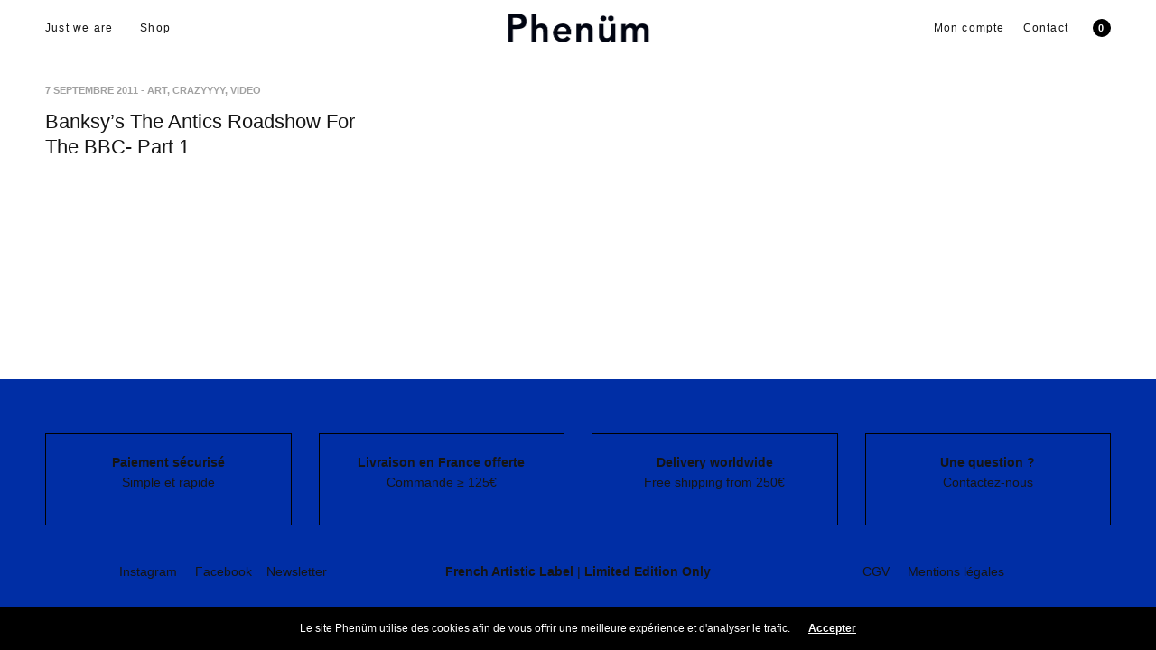

--- FILE ---
content_type: text/html; charset=utf-8
request_url: https://www.google.com/recaptcha/api2/anchor?ar=1&k=6LdowLYpAAAAAFJIYgs3HEdLsJpmWdqBDpTerdEu&co=aHR0cHM6Ly9waGVudW0uY29tOjQ0Mw..&hl=en&v=PoyoqOPhxBO7pBk68S4YbpHZ&size=invisible&anchor-ms=20000&execute-ms=30000&cb=sujd8fb89ze6
body_size: 48651
content:
<!DOCTYPE HTML><html dir="ltr" lang="en"><head><meta http-equiv="Content-Type" content="text/html; charset=UTF-8">
<meta http-equiv="X-UA-Compatible" content="IE=edge">
<title>reCAPTCHA</title>
<style type="text/css">
/* cyrillic-ext */
@font-face {
  font-family: 'Roboto';
  font-style: normal;
  font-weight: 400;
  font-stretch: 100%;
  src: url(//fonts.gstatic.com/s/roboto/v48/KFO7CnqEu92Fr1ME7kSn66aGLdTylUAMa3GUBHMdazTgWw.woff2) format('woff2');
  unicode-range: U+0460-052F, U+1C80-1C8A, U+20B4, U+2DE0-2DFF, U+A640-A69F, U+FE2E-FE2F;
}
/* cyrillic */
@font-face {
  font-family: 'Roboto';
  font-style: normal;
  font-weight: 400;
  font-stretch: 100%;
  src: url(//fonts.gstatic.com/s/roboto/v48/KFO7CnqEu92Fr1ME7kSn66aGLdTylUAMa3iUBHMdazTgWw.woff2) format('woff2');
  unicode-range: U+0301, U+0400-045F, U+0490-0491, U+04B0-04B1, U+2116;
}
/* greek-ext */
@font-face {
  font-family: 'Roboto';
  font-style: normal;
  font-weight: 400;
  font-stretch: 100%;
  src: url(//fonts.gstatic.com/s/roboto/v48/KFO7CnqEu92Fr1ME7kSn66aGLdTylUAMa3CUBHMdazTgWw.woff2) format('woff2');
  unicode-range: U+1F00-1FFF;
}
/* greek */
@font-face {
  font-family: 'Roboto';
  font-style: normal;
  font-weight: 400;
  font-stretch: 100%;
  src: url(//fonts.gstatic.com/s/roboto/v48/KFO7CnqEu92Fr1ME7kSn66aGLdTylUAMa3-UBHMdazTgWw.woff2) format('woff2');
  unicode-range: U+0370-0377, U+037A-037F, U+0384-038A, U+038C, U+038E-03A1, U+03A3-03FF;
}
/* math */
@font-face {
  font-family: 'Roboto';
  font-style: normal;
  font-weight: 400;
  font-stretch: 100%;
  src: url(//fonts.gstatic.com/s/roboto/v48/KFO7CnqEu92Fr1ME7kSn66aGLdTylUAMawCUBHMdazTgWw.woff2) format('woff2');
  unicode-range: U+0302-0303, U+0305, U+0307-0308, U+0310, U+0312, U+0315, U+031A, U+0326-0327, U+032C, U+032F-0330, U+0332-0333, U+0338, U+033A, U+0346, U+034D, U+0391-03A1, U+03A3-03A9, U+03B1-03C9, U+03D1, U+03D5-03D6, U+03F0-03F1, U+03F4-03F5, U+2016-2017, U+2034-2038, U+203C, U+2040, U+2043, U+2047, U+2050, U+2057, U+205F, U+2070-2071, U+2074-208E, U+2090-209C, U+20D0-20DC, U+20E1, U+20E5-20EF, U+2100-2112, U+2114-2115, U+2117-2121, U+2123-214F, U+2190, U+2192, U+2194-21AE, U+21B0-21E5, U+21F1-21F2, U+21F4-2211, U+2213-2214, U+2216-22FF, U+2308-230B, U+2310, U+2319, U+231C-2321, U+2336-237A, U+237C, U+2395, U+239B-23B7, U+23D0, U+23DC-23E1, U+2474-2475, U+25AF, U+25B3, U+25B7, U+25BD, U+25C1, U+25CA, U+25CC, U+25FB, U+266D-266F, U+27C0-27FF, U+2900-2AFF, U+2B0E-2B11, U+2B30-2B4C, U+2BFE, U+3030, U+FF5B, U+FF5D, U+1D400-1D7FF, U+1EE00-1EEFF;
}
/* symbols */
@font-face {
  font-family: 'Roboto';
  font-style: normal;
  font-weight: 400;
  font-stretch: 100%;
  src: url(//fonts.gstatic.com/s/roboto/v48/KFO7CnqEu92Fr1ME7kSn66aGLdTylUAMaxKUBHMdazTgWw.woff2) format('woff2');
  unicode-range: U+0001-000C, U+000E-001F, U+007F-009F, U+20DD-20E0, U+20E2-20E4, U+2150-218F, U+2190, U+2192, U+2194-2199, U+21AF, U+21E6-21F0, U+21F3, U+2218-2219, U+2299, U+22C4-22C6, U+2300-243F, U+2440-244A, U+2460-24FF, U+25A0-27BF, U+2800-28FF, U+2921-2922, U+2981, U+29BF, U+29EB, U+2B00-2BFF, U+4DC0-4DFF, U+FFF9-FFFB, U+10140-1018E, U+10190-1019C, U+101A0, U+101D0-101FD, U+102E0-102FB, U+10E60-10E7E, U+1D2C0-1D2D3, U+1D2E0-1D37F, U+1F000-1F0FF, U+1F100-1F1AD, U+1F1E6-1F1FF, U+1F30D-1F30F, U+1F315, U+1F31C, U+1F31E, U+1F320-1F32C, U+1F336, U+1F378, U+1F37D, U+1F382, U+1F393-1F39F, U+1F3A7-1F3A8, U+1F3AC-1F3AF, U+1F3C2, U+1F3C4-1F3C6, U+1F3CA-1F3CE, U+1F3D4-1F3E0, U+1F3ED, U+1F3F1-1F3F3, U+1F3F5-1F3F7, U+1F408, U+1F415, U+1F41F, U+1F426, U+1F43F, U+1F441-1F442, U+1F444, U+1F446-1F449, U+1F44C-1F44E, U+1F453, U+1F46A, U+1F47D, U+1F4A3, U+1F4B0, U+1F4B3, U+1F4B9, U+1F4BB, U+1F4BF, U+1F4C8-1F4CB, U+1F4D6, U+1F4DA, U+1F4DF, U+1F4E3-1F4E6, U+1F4EA-1F4ED, U+1F4F7, U+1F4F9-1F4FB, U+1F4FD-1F4FE, U+1F503, U+1F507-1F50B, U+1F50D, U+1F512-1F513, U+1F53E-1F54A, U+1F54F-1F5FA, U+1F610, U+1F650-1F67F, U+1F687, U+1F68D, U+1F691, U+1F694, U+1F698, U+1F6AD, U+1F6B2, U+1F6B9-1F6BA, U+1F6BC, U+1F6C6-1F6CF, U+1F6D3-1F6D7, U+1F6E0-1F6EA, U+1F6F0-1F6F3, U+1F6F7-1F6FC, U+1F700-1F7FF, U+1F800-1F80B, U+1F810-1F847, U+1F850-1F859, U+1F860-1F887, U+1F890-1F8AD, U+1F8B0-1F8BB, U+1F8C0-1F8C1, U+1F900-1F90B, U+1F93B, U+1F946, U+1F984, U+1F996, U+1F9E9, U+1FA00-1FA6F, U+1FA70-1FA7C, U+1FA80-1FA89, U+1FA8F-1FAC6, U+1FACE-1FADC, U+1FADF-1FAE9, U+1FAF0-1FAF8, U+1FB00-1FBFF;
}
/* vietnamese */
@font-face {
  font-family: 'Roboto';
  font-style: normal;
  font-weight: 400;
  font-stretch: 100%;
  src: url(//fonts.gstatic.com/s/roboto/v48/KFO7CnqEu92Fr1ME7kSn66aGLdTylUAMa3OUBHMdazTgWw.woff2) format('woff2');
  unicode-range: U+0102-0103, U+0110-0111, U+0128-0129, U+0168-0169, U+01A0-01A1, U+01AF-01B0, U+0300-0301, U+0303-0304, U+0308-0309, U+0323, U+0329, U+1EA0-1EF9, U+20AB;
}
/* latin-ext */
@font-face {
  font-family: 'Roboto';
  font-style: normal;
  font-weight: 400;
  font-stretch: 100%;
  src: url(//fonts.gstatic.com/s/roboto/v48/KFO7CnqEu92Fr1ME7kSn66aGLdTylUAMa3KUBHMdazTgWw.woff2) format('woff2');
  unicode-range: U+0100-02BA, U+02BD-02C5, U+02C7-02CC, U+02CE-02D7, U+02DD-02FF, U+0304, U+0308, U+0329, U+1D00-1DBF, U+1E00-1E9F, U+1EF2-1EFF, U+2020, U+20A0-20AB, U+20AD-20C0, U+2113, U+2C60-2C7F, U+A720-A7FF;
}
/* latin */
@font-face {
  font-family: 'Roboto';
  font-style: normal;
  font-weight: 400;
  font-stretch: 100%;
  src: url(//fonts.gstatic.com/s/roboto/v48/KFO7CnqEu92Fr1ME7kSn66aGLdTylUAMa3yUBHMdazQ.woff2) format('woff2');
  unicode-range: U+0000-00FF, U+0131, U+0152-0153, U+02BB-02BC, U+02C6, U+02DA, U+02DC, U+0304, U+0308, U+0329, U+2000-206F, U+20AC, U+2122, U+2191, U+2193, U+2212, U+2215, U+FEFF, U+FFFD;
}
/* cyrillic-ext */
@font-face {
  font-family: 'Roboto';
  font-style: normal;
  font-weight: 500;
  font-stretch: 100%;
  src: url(//fonts.gstatic.com/s/roboto/v48/KFO7CnqEu92Fr1ME7kSn66aGLdTylUAMa3GUBHMdazTgWw.woff2) format('woff2');
  unicode-range: U+0460-052F, U+1C80-1C8A, U+20B4, U+2DE0-2DFF, U+A640-A69F, U+FE2E-FE2F;
}
/* cyrillic */
@font-face {
  font-family: 'Roboto';
  font-style: normal;
  font-weight: 500;
  font-stretch: 100%;
  src: url(//fonts.gstatic.com/s/roboto/v48/KFO7CnqEu92Fr1ME7kSn66aGLdTylUAMa3iUBHMdazTgWw.woff2) format('woff2');
  unicode-range: U+0301, U+0400-045F, U+0490-0491, U+04B0-04B1, U+2116;
}
/* greek-ext */
@font-face {
  font-family: 'Roboto';
  font-style: normal;
  font-weight: 500;
  font-stretch: 100%;
  src: url(//fonts.gstatic.com/s/roboto/v48/KFO7CnqEu92Fr1ME7kSn66aGLdTylUAMa3CUBHMdazTgWw.woff2) format('woff2');
  unicode-range: U+1F00-1FFF;
}
/* greek */
@font-face {
  font-family: 'Roboto';
  font-style: normal;
  font-weight: 500;
  font-stretch: 100%;
  src: url(//fonts.gstatic.com/s/roboto/v48/KFO7CnqEu92Fr1ME7kSn66aGLdTylUAMa3-UBHMdazTgWw.woff2) format('woff2');
  unicode-range: U+0370-0377, U+037A-037F, U+0384-038A, U+038C, U+038E-03A1, U+03A3-03FF;
}
/* math */
@font-face {
  font-family: 'Roboto';
  font-style: normal;
  font-weight: 500;
  font-stretch: 100%;
  src: url(//fonts.gstatic.com/s/roboto/v48/KFO7CnqEu92Fr1ME7kSn66aGLdTylUAMawCUBHMdazTgWw.woff2) format('woff2');
  unicode-range: U+0302-0303, U+0305, U+0307-0308, U+0310, U+0312, U+0315, U+031A, U+0326-0327, U+032C, U+032F-0330, U+0332-0333, U+0338, U+033A, U+0346, U+034D, U+0391-03A1, U+03A3-03A9, U+03B1-03C9, U+03D1, U+03D5-03D6, U+03F0-03F1, U+03F4-03F5, U+2016-2017, U+2034-2038, U+203C, U+2040, U+2043, U+2047, U+2050, U+2057, U+205F, U+2070-2071, U+2074-208E, U+2090-209C, U+20D0-20DC, U+20E1, U+20E5-20EF, U+2100-2112, U+2114-2115, U+2117-2121, U+2123-214F, U+2190, U+2192, U+2194-21AE, U+21B0-21E5, U+21F1-21F2, U+21F4-2211, U+2213-2214, U+2216-22FF, U+2308-230B, U+2310, U+2319, U+231C-2321, U+2336-237A, U+237C, U+2395, U+239B-23B7, U+23D0, U+23DC-23E1, U+2474-2475, U+25AF, U+25B3, U+25B7, U+25BD, U+25C1, U+25CA, U+25CC, U+25FB, U+266D-266F, U+27C0-27FF, U+2900-2AFF, U+2B0E-2B11, U+2B30-2B4C, U+2BFE, U+3030, U+FF5B, U+FF5D, U+1D400-1D7FF, U+1EE00-1EEFF;
}
/* symbols */
@font-face {
  font-family: 'Roboto';
  font-style: normal;
  font-weight: 500;
  font-stretch: 100%;
  src: url(//fonts.gstatic.com/s/roboto/v48/KFO7CnqEu92Fr1ME7kSn66aGLdTylUAMaxKUBHMdazTgWw.woff2) format('woff2');
  unicode-range: U+0001-000C, U+000E-001F, U+007F-009F, U+20DD-20E0, U+20E2-20E4, U+2150-218F, U+2190, U+2192, U+2194-2199, U+21AF, U+21E6-21F0, U+21F3, U+2218-2219, U+2299, U+22C4-22C6, U+2300-243F, U+2440-244A, U+2460-24FF, U+25A0-27BF, U+2800-28FF, U+2921-2922, U+2981, U+29BF, U+29EB, U+2B00-2BFF, U+4DC0-4DFF, U+FFF9-FFFB, U+10140-1018E, U+10190-1019C, U+101A0, U+101D0-101FD, U+102E0-102FB, U+10E60-10E7E, U+1D2C0-1D2D3, U+1D2E0-1D37F, U+1F000-1F0FF, U+1F100-1F1AD, U+1F1E6-1F1FF, U+1F30D-1F30F, U+1F315, U+1F31C, U+1F31E, U+1F320-1F32C, U+1F336, U+1F378, U+1F37D, U+1F382, U+1F393-1F39F, U+1F3A7-1F3A8, U+1F3AC-1F3AF, U+1F3C2, U+1F3C4-1F3C6, U+1F3CA-1F3CE, U+1F3D4-1F3E0, U+1F3ED, U+1F3F1-1F3F3, U+1F3F5-1F3F7, U+1F408, U+1F415, U+1F41F, U+1F426, U+1F43F, U+1F441-1F442, U+1F444, U+1F446-1F449, U+1F44C-1F44E, U+1F453, U+1F46A, U+1F47D, U+1F4A3, U+1F4B0, U+1F4B3, U+1F4B9, U+1F4BB, U+1F4BF, U+1F4C8-1F4CB, U+1F4D6, U+1F4DA, U+1F4DF, U+1F4E3-1F4E6, U+1F4EA-1F4ED, U+1F4F7, U+1F4F9-1F4FB, U+1F4FD-1F4FE, U+1F503, U+1F507-1F50B, U+1F50D, U+1F512-1F513, U+1F53E-1F54A, U+1F54F-1F5FA, U+1F610, U+1F650-1F67F, U+1F687, U+1F68D, U+1F691, U+1F694, U+1F698, U+1F6AD, U+1F6B2, U+1F6B9-1F6BA, U+1F6BC, U+1F6C6-1F6CF, U+1F6D3-1F6D7, U+1F6E0-1F6EA, U+1F6F0-1F6F3, U+1F6F7-1F6FC, U+1F700-1F7FF, U+1F800-1F80B, U+1F810-1F847, U+1F850-1F859, U+1F860-1F887, U+1F890-1F8AD, U+1F8B0-1F8BB, U+1F8C0-1F8C1, U+1F900-1F90B, U+1F93B, U+1F946, U+1F984, U+1F996, U+1F9E9, U+1FA00-1FA6F, U+1FA70-1FA7C, U+1FA80-1FA89, U+1FA8F-1FAC6, U+1FACE-1FADC, U+1FADF-1FAE9, U+1FAF0-1FAF8, U+1FB00-1FBFF;
}
/* vietnamese */
@font-face {
  font-family: 'Roboto';
  font-style: normal;
  font-weight: 500;
  font-stretch: 100%;
  src: url(//fonts.gstatic.com/s/roboto/v48/KFO7CnqEu92Fr1ME7kSn66aGLdTylUAMa3OUBHMdazTgWw.woff2) format('woff2');
  unicode-range: U+0102-0103, U+0110-0111, U+0128-0129, U+0168-0169, U+01A0-01A1, U+01AF-01B0, U+0300-0301, U+0303-0304, U+0308-0309, U+0323, U+0329, U+1EA0-1EF9, U+20AB;
}
/* latin-ext */
@font-face {
  font-family: 'Roboto';
  font-style: normal;
  font-weight: 500;
  font-stretch: 100%;
  src: url(//fonts.gstatic.com/s/roboto/v48/KFO7CnqEu92Fr1ME7kSn66aGLdTylUAMa3KUBHMdazTgWw.woff2) format('woff2');
  unicode-range: U+0100-02BA, U+02BD-02C5, U+02C7-02CC, U+02CE-02D7, U+02DD-02FF, U+0304, U+0308, U+0329, U+1D00-1DBF, U+1E00-1E9F, U+1EF2-1EFF, U+2020, U+20A0-20AB, U+20AD-20C0, U+2113, U+2C60-2C7F, U+A720-A7FF;
}
/* latin */
@font-face {
  font-family: 'Roboto';
  font-style: normal;
  font-weight: 500;
  font-stretch: 100%;
  src: url(//fonts.gstatic.com/s/roboto/v48/KFO7CnqEu92Fr1ME7kSn66aGLdTylUAMa3yUBHMdazQ.woff2) format('woff2');
  unicode-range: U+0000-00FF, U+0131, U+0152-0153, U+02BB-02BC, U+02C6, U+02DA, U+02DC, U+0304, U+0308, U+0329, U+2000-206F, U+20AC, U+2122, U+2191, U+2193, U+2212, U+2215, U+FEFF, U+FFFD;
}
/* cyrillic-ext */
@font-face {
  font-family: 'Roboto';
  font-style: normal;
  font-weight: 900;
  font-stretch: 100%;
  src: url(//fonts.gstatic.com/s/roboto/v48/KFO7CnqEu92Fr1ME7kSn66aGLdTylUAMa3GUBHMdazTgWw.woff2) format('woff2');
  unicode-range: U+0460-052F, U+1C80-1C8A, U+20B4, U+2DE0-2DFF, U+A640-A69F, U+FE2E-FE2F;
}
/* cyrillic */
@font-face {
  font-family: 'Roboto';
  font-style: normal;
  font-weight: 900;
  font-stretch: 100%;
  src: url(//fonts.gstatic.com/s/roboto/v48/KFO7CnqEu92Fr1ME7kSn66aGLdTylUAMa3iUBHMdazTgWw.woff2) format('woff2');
  unicode-range: U+0301, U+0400-045F, U+0490-0491, U+04B0-04B1, U+2116;
}
/* greek-ext */
@font-face {
  font-family: 'Roboto';
  font-style: normal;
  font-weight: 900;
  font-stretch: 100%;
  src: url(//fonts.gstatic.com/s/roboto/v48/KFO7CnqEu92Fr1ME7kSn66aGLdTylUAMa3CUBHMdazTgWw.woff2) format('woff2');
  unicode-range: U+1F00-1FFF;
}
/* greek */
@font-face {
  font-family: 'Roboto';
  font-style: normal;
  font-weight: 900;
  font-stretch: 100%;
  src: url(//fonts.gstatic.com/s/roboto/v48/KFO7CnqEu92Fr1ME7kSn66aGLdTylUAMa3-UBHMdazTgWw.woff2) format('woff2');
  unicode-range: U+0370-0377, U+037A-037F, U+0384-038A, U+038C, U+038E-03A1, U+03A3-03FF;
}
/* math */
@font-face {
  font-family: 'Roboto';
  font-style: normal;
  font-weight: 900;
  font-stretch: 100%;
  src: url(//fonts.gstatic.com/s/roboto/v48/KFO7CnqEu92Fr1ME7kSn66aGLdTylUAMawCUBHMdazTgWw.woff2) format('woff2');
  unicode-range: U+0302-0303, U+0305, U+0307-0308, U+0310, U+0312, U+0315, U+031A, U+0326-0327, U+032C, U+032F-0330, U+0332-0333, U+0338, U+033A, U+0346, U+034D, U+0391-03A1, U+03A3-03A9, U+03B1-03C9, U+03D1, U+03D5-03D6, U+03F0-03F1, U+03F4-03F5, U+2016-2017, U+2034-2038, U+203C, U+2040, U+2043, U+2047, U+2050, U+2057, U+205F, U+2070-2071, U+2074-208E, U+2090-209C, U+20D0-20DC, U+20E1, U+20E5-20EF, U+2100-2112, U+2114-2115, U+2117-2121, U+2123-214F, U+2190, U+2192, U+2194-21AE, U+21B0-21E5, U+21F1-21F2, U+21F4-2211, U+2213-2214, U+2216-22FF, U+2308-230B, U+2310, U+2319, U+231C-2321, U+2336-237A, U+237C, U+2395, U+239B-23B7, U+23D0, U+23DC-23E1, U+2474-2475, U+25AF, U+25B3, U+25B7, U+25BD, U+25C1, U+25CA, U+25CC, U+25FB, U+266D-266F, U+27C0-27FF, U+2900-2AFF, U+2B0E-2B11, U+2B30-2B4C, U+2BFE, U+3030, U+FF5B, U+FF5D, U+1D400-1D7FF, U+1EE00-1EEFF;
}
/* symbols */
@font-face {
  font-family: 'Roboto';
  font-style: normal;
  font-weight: 900;
  font-stretch: 100%;
  src: url(//fonts.gstatic.com/s/roboto/v48/KFO7CnqEu92Fr1ME7kSn66aGLdTylUAMaxKUBHMdazTgWw.woff2) format('woff2');
  unicode-range: U+0001-000C, U+000E-001F, U+007F-009F, U+20DD-20E0, U+20E2-20E4, U+2150-218F, U+2190, U+2192, U+2194-2199, U+21AF, U+21E6-21F0, U+21F3, U+2218-2219, U+2299, U+22C4-22C6, U+2300-243F, U+2440-244A, U+2460-24FF, U+25A0-27BF, U+2800-28FF, U+2921-2922, U+2981, U+29BF, U+29EB, U+2B00-2BFF, U+4DC0-4DFF, U+FFF9-FFFB, U+10140-1018E, U+10190-1019C, U+101A0, U+101D0-101FD, U+102E0-102FB, U+10E60-10E7E, U+1D2C0-1D2D3, U+1D2E0-1D37F, U+1F000-1F0FF, U+1F100-1F1AD, U+1F1E6-1F1FF, U+1F30D-1F30F, U+1F315, U+1F31C, U+1F31E, U+1F320-1F32C, U+1F336, U+1F378, U+1F37D, U+1F382, U+1F393-1F39F, U+1F3A7-1F3A8, U+1F3AC-1F3AF, U+1F3C2, U+1F3C4-1F3C6, U+1F3CA-1F3CE, U+1F3D4-1F3E0, U+1F3ED, U+1F3F1-1F3F3, U+1F3F5-1F3F7, U+1F408, U+1F415, U+1F41F, U+1F426, U+1F43F, U+1F441-1F442, U+1F444, U+1F446-1F449, U+1F44C-1F44E, U+1F453, U+1F46A, U+1F47D, U+1F4A3, U+1F4B0, U+1F4B3, U+1F4B9, U+1F4BB, U+1F4BF, U+1F4C8-1F4CB, U+1F4D6, U+1F4DA, U+1F4DF, U+1F4E3-1F4E6, U+1F4EA-1F4ED, U+1F4F7, U+1F4F9-1F4FB, U+1F4FD-1F4FE, U+1F503, U+1F507-1F50B, U+1F50D, U+1F512-1F513, U+1F53E-1F54A, U+1F54F-1F5FA, U+1F610, U+1F650-1F67F, U+1F687, U+1F68D, U+1F691, U+1F694, U+1F698, U+1F6AD, U+1F6B2, U+1F6B9-1F6BA, U+1F6BC, U+1F6C6-1F6CF, U+1F6D3-1F6D7, U+1F6E0-1F6EA, U+1F6F0-1F6F3, U+1F6F7-1F6FC, U+1F700-1F7FF, U+1F800-1F80B, U+1F810-1F847, U+1F850-1F859, U+1F860-1F887, U+1F890-1F8AD, U+1F8B0-1F8BB, U+1F8C0-1F8C1, U+1F900-1F90B, U+1F93B, U+1F946, U+1F984, U+1F996, U+1F9E9, U+1FA00-1FA6F, U+1FA70-1FA7C, U+1FA80-1FA89, U+1FA8F-1FAC6, U+1FACE-1FADC, U+1FADF-1FAE9, U+1FAF0-1FAF8, U+1FB00-1FBFF;
}
/* vietnamese */
@font-face {
  font-family: 'Roboto';
  font-style: normal;
  font-weight: 900;
  font-stretch: 100%;
  src: url(//fonts.gstatic.com/s/roboto/v48/KFO7CnqEu92Fr1ME7kSn66aGLdTylUAMa3OUBHMdazTgWw.woff2) format('woff2');
  unicode-range: U+0102-0103, U+0110-0111, U+0128-0129, U+0168-0169, U+01A0-01A1, U+01AF-01B0, U+0300-0301, U+0303-0304, U+0308-0309, U+0323, U+0329, U+1EA0-1EF9, U+20AB;
}
/* latin-ext */
@font-face {
  font-family: 'Roboto';
  font-style: normal;
  font-weight: 900;
  font-stretch: 100%;
  src: url(//fonts.gstatic.com/s/roboto/v48/KFO7CnqEu92Fr1ME7kSn66aGLdTylUAMa3KUBHMdazTgWw.woff2) format('woff2');
  unicode-range: U+0100-02BA, U+02BD-02C5, U+02C7-02CC, U+02CE-02D7, U+02DD-02FF, U+0304, U+0308, U+0329, U+1D00-1DBF, U+1E00-1E9F, U+1EF2-1EFF, U+2020, U+20A0-20AB, U+20AD-20C0, U+2113, U+2C60-2C7F, U+A720-A7FF;
}
/* latin */
@font-face {
  font-family: 'Roboto';
  font-style: normal;
  font-weight: 900;
  font-stretch: 100%;
  src: url(//fonts.gstatic.com/s/roboto/v48/KFO7CnqEu92Fr1ME7kSn66aGLdTylUAMa3yUBHMdazQ.woff2) format('woff2');
  unicode-range: U+0000-00FF, U+0131, U+0152-0153, U+02BB-02BC, U+02C6, U+02DA, U+02DC, U+0304, U+0308, U+0329, U+2000-206F, U+20AC, U+2122, U+2191, U+2193, U+2212, U+2215, U+FEFF, U+FFFD;
}

</style>
<link rel="stylesheet" type="text/css" href="https://www.gstatic.com/recaptcha/releases/PoyoqOPhxBO7pBk68S4YbpHZ/styles__ltr.css">
<script nonce="mkOV9beE6UTtAaGcODdpIA" type="text/javascript">window['__recaptcha_api'] = 'https://www.google.com/recaptcha/api2/';</script>
<script type="text/javascript" src="https://www.gstatic.com/recaptcha/releases/PoyoqOPhxBO7pBk68S4YbpHZ/recaptcha__en.js" nonce="mkOV9beE6UTtAaGcODdpIA">
      
    </script></head>
<body><div id="rc-anchor-alert" class="rc-anchor-alert"></div>
<input type="hidden" id="recaptcha-token" value="[base64]">
<script type="text/javascript" nonce="mkOV9beE6UTtAaGcODdpIA">
      recaptcha.anchor.Main.init("[\x22ainput\x22,[\x22bgdata\x22,\x22\x22,\[base64]/[base64]/bmV3IFpbdF0obVswXSk6Sz09Mj9uZXcgWlt0XShtWzBdLG1bMV0pOks9PTM/bmV3IFpbdF0obVswXSxtWzFdLG1bMl0pOks9PTQ/[base64]/[base64]/[base64]/[base64]/[base64]/[base64]/[base64]/[base64]/[base64]/[base64]/[base64]/[base64]/[base64]/[base64]\\u003d\\u003d\x22,\[base64]\\u003d\x22,\x22M3RqD8KUw4XDv8KWwp45w77DocO+ZsO8w7tMwpIGfyzDi8K1w5gcezNjwqBMKRbCkhrCugnCqz1Kw7QuasKxwq3DmS5Wwq9hN2DDoR3CmcK/E2h9w6ADcMK/wp06f8K1w5AcE2nCoUTDmiRjwrnDhcK2w7csw6pzNwvDicONw4HDvSocwpTCnh3Dn8OwLl12w4N7DsOkw7F9AMOcd8Klf8KLwqnCt8KqwrMQMMKow6U7ByvCrzwDGHXDoQl6ZcKfEMOMEjE7w61jwpXDoMOib8Opw5zDoMOgRsOhVcOIRsK1woTDlnDDrDs5Wh8uwr/Cl8K/DsKbw4zCi8KTAk4RbXdVNMO1TUjDlsOWKn7Ck2YTRMKIwrzDtsOFw65we8K4A8K4wosOw7wHZTTCqsOlw7rCnMK8Thodw7oVw6TChcKUZMKOJcOlS8KFIsKbIEIQwrU/[base64]/DnlVXYcKzw5nDgcOPBcK4w6tPG0E4J8O/wp/CpQTDpD7CtsOoeUNswqQNwpZMTcKsejrCmMOOw77CvSvCp0p2w4nDjknDsx7CgRVFwovDr8OowoIGw6kFaMKyKGrCjMK6AMOhwqrDgwkQwr/DoMKBARQmRMOhMEwNQMOzX3XDl8Kzw6HDrGt2JQoOw4vCqsOZw4ROwonDnlrCnAJ/w7zCrRlQwrgxXCUlUH/Ck8K/w67Cv8Kuw7IPHDHCpy5AwolhKcKLc8K1wp3CqhQFVhDCi27DjWcJw6k7w5nDqCtDYntRP8KKw4pMw6powrIYw5/DrSDCrQPCrMKKwq/DkTg/ZsKswqvDjxkvfMO7w47Dn8Ktw6vDolbCq1NUdsOPFcKnGMKxw4fDn8KJNRl4wrfCtsO/dkQ9KcKRGgHCvWg0wq5CUVx4aMOhT0PDk03CosOSFsOVfSLClFIdecKscsK9w6jCrlZIVcOSwpLClsKkw6fDnhtjw6JwPcKOwokyKFzDkCx7GGpvw64twoQwT8OvHmJwfMKyXmTDrHIXTMOiw7MSw6jCv8O7YMKgw7/DnsKvw6E3PivDusKqwpjCklfCiictwqUuw4VUw6HDgG7CosOOJsK2wqgMDMKfdsKMwpFKI8OBw6MYw7jDucKcw67CjDDCukBOWMOBw40CPCjCkMKfIsKhXcOfZgk/BH3ClsOAcBIjeMOkSMOSwoB4LErDnk0lPAxEwq1lw44WdcKcV8Opw5jDojvCtl5Tb1vDpgXDlMKONcKFVyo1w7ILVBPCuWpEwqk+w5vDmcKoFlTDom/DmcKpY8K+VcOMw4MZV8OmF8KwJ2fDujJVH8OnwrnCqAZJw6bDvMOSWMKYcMK4IEduwoZfw4tLw6U9KxYDXmDCmDnCscO2XRREw6TCh8OYwpjCrA54w6UfwrLDgz/DuwcIwqjCjMO6McOvPsOww5hBIcKMwrkLwpXCl8KuSTQ7P8OWLMKMw7zCn0oOw6MFwoLCr0PDqXlQecKaw5QUwocJL3rDhMOAFBnDnz5kUMK1JEjDulDCnlPDoiZSEcKDMMKdw53DgsKYwpLDiMKiZMKZw6/DlmXDumHDhQlQwrx7w6AzwokyAcOWw5XDnMOtIcKrwrnCqibDjsKOWsOUwpLChMOZwoTCm8Oew4oEwoxuw7EgQTbCvh3DgTAtccKTdMKoQcKlw6vDsAdkwrR5bxfCkzgOw48DBjXCm8KBwq7CuMODworDnT4ew4LCncOUW8OIw5VywrcqL8OgwossPsKVw5/CunTCksOJw5nCohJpDsOKw58TYibDssOOF0rCmMKOFnlSLD/DrWzDr3l2w4xYVcKfD8KcwqTDiMOwXG7DusO6w5DDjcKewoQtw5p5VMOIwo/CksKawpvDqEbChsOeBzhPEmjDgMOdw6ERCzFLwoLDomgrGsKmw7BNS8OuExDDoRTCiWjDhREXEG/DosOowqV8Y8O8DwPCqsKTCH9ywqnDv8Kgwo3DunzCgVZ9w4U0V8KcNMOqZzkMwp3CjzLDgcOXDkzDqSlvwprDssK9wpYTecO7b1TDisK/V3TDrUxuBsK9PsK3wqLDscKlTMK4bcOjLXJcwqzCtMK/wrnDj8KsCgrDgsOUw79cKcKxw7jDgMKRw7Z9PDDCpsKVJyU5eivDksOtw4HCoMKKbHAqTsONE8Ojwo0hwqg7RlPDhsOBwp8wwrDCu2nDkGPDm8KyYMKbSSYVBcO1wqt9wp/Dvj7DucO6VsOldS/[base64]/DMOZwp1hSB0kw6LCnsOiCgjCscOaw7HDr0fDjsKCKkchwq14w480fMOqwod/cnPCqDRew5sta8O7ZXTCkyHChDnCkERqGcKyLMOScMK2PcO8dcKCw5Qdfih9AQTDuMOoXArCo8K8w4HCuk7Ci8Oew4NWfC/DlG/Cg2l2wqweWsKJHsOyw7t8DBE9XMKRwqB+H8OtbQ3DqX3Cuj4oFxM5ZcK8w7hIesK9wphOwrZlw73Cu1B0w558WADDqsOsfsOWIVnDlDlwLG/DnkbCgMONccOZCDgQFSjDkMONwrbDhQfCtBM3wqTCnSHCv8Kdw7XDs8OXGMOFwpnDr8KqUVMVPsKpw5TDgENyw5bDrU3DtcKaB1DDt2NgVmI9w7jCtE/DksKUwp/Dljx2wqwiw71bwoIQWWXDhijDu8Kyw4rCqMOySMKPGjs4YDjDtMKIHxXDgnAxwp/Csl5Hw48RM0JmGglKwqLCrsKKBVYDwr3Cj1V8w7w5wpvCpsOTcwDDq8KQwqTDkGXDgzMGw7nCisOMV8Oew4zCpcKJw7V2wp8NIcObMcKoBcOnwr3CmsKFw6HDj2/CtRDCqsKoRcKUwrTDtcKNbsOHw788fi3DhCbDrnsKw6rCtCxsw4nDpcOIJMO3QMODLgXDimvCjMK/F8O5wpB9w7bCicKOwq7DiTUpEMOQLgHDnE7CvE/CnzTDqmkCwoQcBMKDwozDicKtw7ttaFLCsmNtHWPDo8OeU8KdKTVhw5kkZ8OhUsOJwqnDjcO8BAPCk8K6wrfDvHdEwrPCmMKdMMO4cMKfLQTDs8KuXsO7flcawroMw6jDiMORfcOoAMOvwrnCgA7Cg2kkw7bCghjDtH5/wpTCvlMFw4ZTQk1Bw6FFw4N2Dk/DtzzClMKAwrXClkvCt8KqNcOMHGpWD8KXFcOYwqDDp1rCpMOLH8KgLGHDgMK/wprCs8KxVy/[base64]/CssKvbiHDtcKWDMKGw69Twp9sfiNSw5bCiA/Dpl9Iw55lw4QFL8OvwqFCUTnCvsOJP1lpwoHCq8KNw4vDvsKzwrPCq2zCg0/CnGzCujfCl8OsB2XCtFFvI8Ktw5paw7rCtW/DjMO6GmfDuWfDicKqVMOVHMKpwpnDkXR9w7gewr84EMK2wrpowrDDmUnDncKxN0LCmQA0TcOXFz7DoBUiFG1hWcKVwp/DvcO9w6VSB3XCvsKIYRFLwqoePR7Dr0zCl8K3YsKoRcOJbMOjw6/CsyTDpFPCmcKsw65Bw7BUCcKgw6LCij7DgwzDk2PDp0PDoDrChlrDtggDfmHDiwgFTxR9PcKNXi3DvcO5wpfDpMKAwrxnw58+w5rDm0nCmk1IasKvEg83aC/CqMOnBz/CvcOQwpXDjGlbZX3CtsKqwrFuIMKHwrYrwpIADsOQYTMfEMOYwqhjGnM/wqoibsKwwrMMwrUmFcO6d0nDnMOpw6ZGwpDCg8OEEsKBw7BIUcOSVlnDol7CpHbChH9Jw45YWlZyKEPDiyA0KMObw4Bawp7ClcOUwqnCh3owAcO/[base64]/DnFgjw4BXWRvCnAzCuMOpwro3w417I8KfBMKMfcO2LsO5w6LDs8O7w6HCoT8Cwp0fAGVKaS0NAcKRYcKGGcKXX8KIUwwbwqQ4wrXCqcKhEcOAbcOBw4dFGMKWwrAjw5rDisOlwr9Sw4UYwqfDmQcdRSjDlMOudMOrwqLDhMKPG8KAVMOzCFfDqcK/w5XCjwx6wpTDocK0NMOCw58zBsOsw6LClwxFIX0DwrMhb3nDhllAw5bCl8KuwrA/[base64]/wooMFho6wqjDuhZ/woVJwoDDmcKrw6BIPG4XaMOnw6clwpgXeSBUfMKHw5UpZH8STjrCr2rDhSo/w7DCvRvDo8O/[base64]/EMKRw4HDs8KGwo4HD1Jsw73CpMOcOsOFwodyb1jDv1/Cm8Kfa8KtNXE7wrrDv8KCwrFjXsKEwoMfLMOJwp1tYsKEw4lYb8KzThgdwptMw6fCn8KswoTDh8KEccOvw5rCmm96wqPCqi7CuMKTWcOvIcObwpomBMK4IsKgw7U0asOMw67DrMKCb0Q5w7pQUMOQwqplwoN6wq7Ds0DCnDTChcKQwr/CosKrw4jCgwrCuMK8w5vClsOZScOUV24CDmpHP1/[base64]/w50Cw4bClsOFw6fDo8Kzw4N3Qy4ULsKWC30Nw53DmMOqNsOMOMOwOsK1w7HChwoiL8OCL8O3w69Mwp/DgRbDi1XDocKsw6PCqmt4FcOWFBU0HxLCusOEwrkOw7LCn8KsLk/[base64]/DsMKUdDLCusK4wpjDssOgL8KewoXDhMKfw7J7wo4uUDExw619Y1seXxHDgFjDpMOUG8KZcMOyw4QMQMOBO8KPw5gmwoXCk8Kew53DthHDj8OEdsKxRBNiaVvDlcOOGcOGw43Dp8Kqw4xYw5PDuzYUXELClwo+X1YgGVITw5I8FsK/wrViFh/ChkPCiMOawpN8w6ZMEMKiHXTDgAsGW8K2cT1Zwo7CpcORdcKyfX18w5NeBjXCp8OvZx7Duy5CwpTCjMKEw6lgw7/[base64]/[base64]/DgXMfUwpXw73CoMK0McKqfsKtw7Jhwo7CvsKLZsKiwr0MwqHDuT9HMid/w4XDjBYBT8OqwqYqwrrDmcOyQDJfLMKMIyXChGLDmMO3FMKtIBzCu8O/w6bDkz7ClsKyNQAew4QsHgrCm38Uwrt/[base64]/JiHDn3DDq8KgAsKAScKtMcKYw5XClcO1wq8+w4bDk20Jw7TDiiPCk24Jw4EhK8KzKifCjsOGwrzDp8OuecKpCsKeMWl0w7J6woZRFMOpw6XDrmvDrghaK8OUAsK+wqrCkMKEwpzCv8O+wr/CjMKcaMOgLBwnB8OhLGXDo8OOw68CTWsLAlnDr8Kaw6bDmztiw5xjw6BRUwLCtcKww4rDmcKVw7xkEMKrw7XDsirDocOwAjwUw4fDrXAHRMOAw5JKw6wnRMKLeTdiaGJcw7VVwq7CiR8Aw7DCksKYD3rDjcKnw5PDpsO6wq7Cl8KqwodCwpRRw5/[base64]/DlcOVwozDtMO9IcKzwo8bYQnDl2I0wqvDiX8xVMKNY8KzSkfCncOfOcK5eMOdwp9cw7rClHPCjMKtfMKQY8OvwqIHIsOMw71Gwr7Dr8O5dDwAQcO9w588XMO+bkTDmcKgwoVDTMKEw7fCqA3DtR9jwptzwrBPdMKZQcKNNRfDuFVibcO/wojDkMKew7XCr8Kvw7HDugHCgk7Cu8K+wrrCv8KAwqvCnyzDgMKAG8KHWHHDmcOswrTDg8OJw7fCmcOpwr8HYcK4w6p/[base64]/Cn8K7DQ9xY3nCrWoCwrnDqXtOw5zCuUnCmH1Sw51hJRjDiMOWwpo3wqDDtkU+QcKdAMK6Q8KLLgMGNMKNL8Kew4JkWB/DiW3ClMKZTVJGOSNlwoEBeMKow7l/wp/CuWdcwrLCii3DvcOJw4DDoQLDsBjDgx9dwqfDrTAfacOUIUTCtTLDq8Oaw4MREjl4wpQWOcOtKMKJQ0Y2Lj/CvCbCnsKIKMOHK8KTfFXClMK6TcOedwTCsyDCnsKyC8KWwqXDohc7TAUdwrfDvcKHw4rDg8Omw5bCkcK4Sjlaw73DvjrDr8OewrcxZ1fCj8OqSAxLwrbCrcK5w6Mow53Cly4Nw708wqh2R3/Djxosw6PDg8OtK8KXw4AGGCVxGjHDtsKEHHXCt8O1WnB1wqbDqVBnw4XDosOqDcOQw7nChcOtViMCeMOpwrAbY8OWTnMhI8Oqw5TCpsOtw4jCq8KNHcKSw4coMsKawr/CmwjCr8OWTnDDiSpDwqViwpPCkMO/wopUaEnDlsODIzxxDHxMwrjDgB0ww4PCpcKpDMOiT3Nyw5dCGsK8wqvCm8OpwrDCgsO0TUUqAnxrHVUgwr/[base64]/CgMKNw6lCGMKTL3/CusKSVQLCtVvDj8O7wr/DgioJw4LDhcOECMOeRMOawpF3QSAkw5XDtsKowoEXMxTDqcKJwpzDhn8Pw5/CtMOlRlnCr8OfVgXCpsOkAhTCq1szwrfCsyjDpUZUw71LVsK4N2VawoHDgMKtw57DuMOFw6PDjT1/[base64]/w6fCrGVxD07Dj8KiYF/CtcKrwo43w77ChjnCjHrCkkDClRPCucO+SsKgecKfEsOsJsKQDXojw51Uw5BSYcKzOMOcFTMEw4rCq8KbwqjDgRtww4U8w4/[base64]/Dh8KuwpDCisOmCsKVw53DsMOVwqMLdwbCl8Krw7DDv8OXFnvDu8O3woDDm8KSBSXDoToMwqVSDcKxwrHDmC5jw48gCcOcficXaGdOwrLDtno3A8O1YMKwNk4ZDmxbFMOXw4vCmcK+dcKrKAB0DVHCoTkIXhjCgcK4wrPCjGjDuCLDtMO5wpzCgX/DnljCjsOrFcKSHMKEwp/[base64]/w45KIsK+RsO/C8ONwq3CsU/CnsOIdSHDkkzDqAwQwobCssKhLcOlwocbwq4wMHYDwpMHKcK0w5E1GWwvwoMAwp/DkFjCvcK6OEdNw7LChzo1J8ODwofDmsOFwqDDvlTCscKEZBBiwqjCl0AhOsOMwqhrwqfCmcOaw4BMw4hhwp3CgFAJXGjCssOCDVVMw53CpcOtfB5tw63CqjfClhBdMRHCsVA3OQ3CgFvCrRFrMUDCuMOZw7TCojTCp0oOHMKlw5I7D8O/[base64]/CocO9w6DDlyzDisKrw5jDvxjCuMKmw7HDv8OWP1fDj8K3SsOhwoIEG8OtWcOET8KFHWNWwqg9DsKsI0TDokLChV/Cp8OyaD3CgF7Ct8OqwobDiVnCqcOywq8MFUE+w6xdwpUYwoLCvcK1V8KnBMK0DTTCh8KHYsOZaRNgwofDlMOhwr3DrMK7wo/Dn8Ovw60ywp3CjMOpSsKxLcOOwogRwrYvwqsONkfDgMKSd8OCw5w2w5lMwpBgMAlvwo1Pw49WVMOYQGYdwrDCscOXwq/DpMKjKV/Duy/DinzDrXvCrcOWMMOCCQDDs8OqIcKawrRWSCPDq3DDjTXCjAo2woDCvGofwpjCj8KuwqdYwrhRdV3DosKywro7OlwSccK4wpnDucKsAcKSM8Kdwp4kNsOzw4HDlMKFED1Zw4bDsztdeE5mw5vCn8KWN8KyJkrCqFV/w59VBmjDuMOewpV6Jg19UsK1wpwDXsOWNMKsw4Q1w5FhZGTCmEhBw5/CrcK/CEgZw5QBw7U+ZsK3w5jChFfDlMKdYcOsw5TDtSp8I0TDvcOsw6XDulzDv1Riw59AOG/CmcOOwpA4HcOGLcK8GQNDw5LDg0kuw6VSVnHDkMOOIlZMwpN1w7vCpcOFw6oOwq3Ci8OcfsO/w58Ydy5KOwMOcMOxNcOFwr4+wqxZw6xSfcKseSR/Vxkmw7jCqT3DosOzVRceDE8tw7HCmB5PW0hgBkLDrQvCkCEjJwQ2woXDlkvCghReXUQmTQ9zIsOuw4wTeSXCicKCwpd1wqgkUsOmB8KNTUF5JMOgw59vwo96woPCusKMecKXNELDtsKqMMKFw6LDsCJpw6nDoVTCgjbCoMKxw6bDp8OSw50Yw6EpEy4Ywo0DRwVnwr/CoMOaKMKwwovCvsKLw6RWNMKrGzVQw7gRPMKTw6Qiw6lsZ8KCw4Rww7Qhw5XClsOMBC/DnBjDn8O2w4fCkG9EBcOHw73DkHQVMFjDlWwPw4Q8DsOvw4tncFjDq8KLfBM6w4NVdcO9wonDi8KaGcK9F8Klw7HDsMO9eVZHw6w5TcKRasOVwpvDlXLDq8OQw5nCrCw6WsOqHTfDuygvw7tsV3FYwrTCvGd1w7DCscKiw4kyX8K3w7/[base64]/DsDkRwrbDicKUw4RvbVrDtyvCosOjw7Jgw57Dr8KAw5PDhErCgsKXwqHCs8OWwq8eJh/DsHnDmwACMGfDo14iw6I9w4/Dmm/Cl0rCqMK7woDCvCQlwpTCusKAwpo/W8OQwp5EP2jDtFw9XcK5w7USw5nCgsOjwqbDqcKsK3XDjcK1wojDtSbDusOwZcKew6DCssOdwr/DtixGIMKcNS9Rw6xnw6hvwrQVw5x7w5jCmms1DcOywoxzw4NfKDcgwpDDoTfDvMKhwrPCoS3DlsOvw73DssOXSlFGOUpTOWYcLMO3w7bDg8K/w5A2MEQiMsKiwqF5TX3DoXdETmDDmCNQPXQ9woTDu8KWFm5+w5JKwoZNwqTDigHDq8OpPlLDvsOFw45JwrMdwrUDw6DDjDVBesKzRMKHwrV0w7Y8CcO5cCtuAUPCk37CtcOYw6TDln1Bw4PCr2bDnMKCA3LCicOmLMOmw5IaCH3CjFA0bX/DmcK2fMO/wqAlwrRSMjBlw5HCpsK9KcKCwp8Ew5HCq8K0DsO7Vzo3wqcjdMOXwr3ChBPCjsK4b8OPWkzDuWZTB8OLwp4Zw5jDl8OCG19DMScbwrp9w6krEcKwwpwewovDkElowonClmFvwo/Cgy1nSsOtw4jDo8Ksw6TDo3pdGBfCscOHTAdcfMKlEDrCvl3ChcOIWFDCrCg7B1TDojTCjMOAw6DDnMOFcW/CvD4awrTDgw0gwoDChsKkwqJXwqrDkT92ZknDpcOWwrAoFsOrwpLCnU/Du8OfATTCjRAywrvDqMOnw7gCwoAEbMK9B3J5aMKgwp0OasOBQsOcwrTCgcOkwqzDnk5SYsKJYMK/WEbCl2ZIwow/[base64]/CoDZOw43CmcO3woBXC8KHOVvDssKuP8OMVXPCiFrDocOISihQWR3Cm8OlGGrCkMOsw7nDlC7CoRPCisK/woB3NhEkDcOjX0Faw755w50wX8Kew65qbFTDpcOdw7nDl8KUWcOxwqdDAxTDlAHDgMO/cMOVwqHDv8Okw6PDpcOQw6rCizFbw48xJVLCtysNYVXDjWfDrcOiwp/CsF43w64tw7hZwpU7ccKnccOSAwPDgMKZw5dANGN+aMOydSUtW8ONwqRnTMKtBcKfRMOlbEfCnDhCCMKpw65/wq/Dv8KYwojDkcKrYTkkwoVnJ8OTwpbCqMKIM8K3XcKRw6RpwppNw5jDugbCkcOpKT09WH/CujjCkjJ9NDpjBVzCkwjCuXLDpcOaQlY8cMKBw7TDtlHDlT3Dg8KvwqvDucOuwpRTw7dYWnHCvnzCvyXDoyrDmh/Co8O9KMKhWcKWw7HDr0EcVH/[base64]/w4XCpcKiwrsawpV5fSRMGGnDiCfCkUzDlnvCqsO/YsOhccOaDVXDq8OLSwDDpltyTn/DncKIFsOYw4EKdH04TMKLQ8KkwqgSesKgw7jDlmoNB0XCkCJKwqQwwofClBLDhiZEw7ZFwofCklLCkcO8U8Kiwo7ClCgKwpPDvFMkTcK5blwWw5dMw7wiw5hFwpdDMMOwOsOzDsOMb8OGIcOEw4/CrWfDo2XCkMK9w5rDvsKodznDglQYw4rCicKQworDlMK2NBV7w51Dwr/[base64]/w7NxFsOSOMOMXsOuwq5gwr/DqkZEPxzCoR5VVQtDw7xPMzTCuMO2Fk/CmUFqwosfAy8zw43Dl8KcwpvDj8Kdw7ZCw5zDjR9LwobCjMOaw7XDicKCTClhBMOoQC/[base64]/[base64]/[base64]/WsKSwrvCocKEw44ew6zDpjwlw47DnsKtwprDrzMAwpJPw4N2EMKkw4rCnybConXCvsOrT8K8w4PDq8KGKMOxwrLCgcO6w4INw79KUlPDscKeCXxdwpXCj8OlwqzDhsKJwqN9woHDnsOSwrwmw6nCmMOSwqHCocODKREJZ3HDg8KaM8KsYmrDji8qEHfChB90w7/CvSrCp8OkwrcJwoMjWmhmc8Klw7czK21Rwo3CiBF4wo3DucKIZz1Cwos4woPDmsOVRcORw7vDk3FYw57DncO4KWjCjcKpw6PDpzoceklLw5A3LMKfUy3CmgHDrcKsBMKGB8OuwoDDrhLDt8OaZMKVwo/DscK2OcOJwrdGw6/[base64]/Cu8Kow63CusO+EMKSWhhOR8KtASUTwqMKw4HDmzBzwpdWw4E2bADDscKAw5BhOcKPwr/[base64]/DqsKnenQHwrw+XcOKZ8KJA8OtK8OIL8OlwprDqMOQLHHCpgUAw6HDqsKTdsK0wp15w7jDn8KkLCVAZMO1w7fCjcODVTo4c8O3wq97w6PDtU7DmsK5wp57WsOUPcOQAcO4wrnCksO/AVlUw7Jvw4tawprDl1/Ck8KLC8K8w67DlT8dwqRiwoVNwpBcwr3DvGHDq3rCm1Ntw4rCm8Onwr/[base64]/CmcOgWMOvT8KMTsK9LcKtEWkKEApcIsK2DF8Dw7jCl8ObUsKuwo1Lw5gYw7XDh8OtwqcWwpzDp2bChMOVNsK3wp5NZA0KGmrCkxw7LjDDsAfCvVkiwoQuw4DCrmYhTcKOTsOoUcKkwprDg2h9GW/DkMOlwr0ew6k/[base64]/WcKkw4/Cm8K2wr05XT7DgcKZwpLCsMKSHDdVw6/DtsK5Nl/CvsO+wrDDrcO9w4jDtsOxw4JOw4LCtcKJQcOIXcOGPCPDm1TClMKLSi7ClcOiw5bDrMKtN0YGOVQEw7tHwpRyw4JVwrJ3FmvCpHPDj3nCvDM0WcO/[base64]/[base64]/CucK2w69kwq1mw5rCssOlC8OSwp9sawDDgcO2IMOEwrU/[base64]/DvnHCmyDCrsKYwqbCrcO/EkHDtxlOYsObw6/Com1BRitRSUAbR8OUwoQOLjMjJnF4w5MawpYXwqlVEsKuwqcXMsOSwqcJwrbDrMOcIF0hPBbCpghLw5vCgsKKd0YywqNQBMObw5LCv3nDkzs2w7srFcO1NsKDLjDDjQLDlsOrwr7DoMK3WhUOdHFuw4w1w4cPwrTDv8O9DRDCuMKaw5N/NjAkw58dw5/Dg8OJwqUXFcOqw4XDqRTDjgZ9CsOSw5FLMcKoQ17DoMK7w7NRwq/CrsOAWSTDosKSw4UYw7hxw6TCuDR3OsK/EWhhXnbDg8K4NiEIwqbDoMK8Z8O2w6nCpDgRIMOrPMKDw4PCli0VSnXDlCZTScO7F8K4w4BNIyjCq8O9Gg1SXyBZSSNjNMOHPG/DsSnDrgcNwqTDjFBYw7Newq/CqDrDlCVTO3vDvsOSXn3Dh1kDw4DCixLCicKEDsKLMwNxwq7DnEvDoWJewrjDvcOKKcOOEcOCwovDr8O1a0FFBhjCqcOsRybDtcKEMsKfW8KJEgLCp19Iw5LDkD7CrUnDvT0/wrzDjcKawrDCnHpTTMOyw48maSA5woITw4w2AsOOw5sQwpAUAFFlwpxpXsKCw4TDvsO9w7NoCsOtw7LDqsOwwrw/QTPCkcKNc8K3VG7DjwEOwoXDjx/ChFVHwprCtsOFDsKXWX7Ct8OywqdBJ8OTw4vCljcawogyBcOldMK0w7DDq8OQFcK+wrBdV8ONHMOYTnRIwoXCvhDDpCrCrRfCq3bDqzlzfTcYVGMowrzDhMOow65YasOgPcKDw6TDgi/Cp8KJw7N2OsK/[base64]/[base64]/[base64]/THpiw5PCoWBRU215DsO2wrvDt3lDw4AqccKRO8O6wo/DrU3CiCLCuMOaVsONYD/[base64]/CtA5Jw7vDvMOww4nDhiDCpsO5w6BhUnXDp3Rowr9/fFHCuw3Dj8ODcHVfRMKPCcKkwpDDmUF8w6nCnzfDp1zDjcOawpxwR1jCsMKsczJ1wrYXwp8ww5XCvcKhUxpMwpPCjMKSw5QxYXLCgcO3w73CvWRjw4rDk8KSEx5zVcK7DcKrw6nDvyjDlsO+wrTChcO9EsOfa8K6BMOKw6jCpWXDgm5Gwr/CvVxsCWJwwpgIT3U7wozCr0vDu8KAMsOQMcO8fsONwqXCv8KLSMORw7vCicO8Z8OHw7DDs8KZAWPDjDfDjXrDlQhSbwgGwqbDqzXCnsONwrDCmcOTwoJZN8KTwpFuNDZ/wq0qw7h+wqXChEMuwqnDiCQHMMKkw43CvMKdfEnCmcO/L8KbP8KvKQsMMXTCisKYeMKFwph/w4rCkg8swqEpw7XCv8KUSzNQXGw3wofDjFjCiWvCsA7DscOcNsKTw5fDhBTDuMKPQBPDtxtGw7MlA8KAwp3DgsOLK8O/wqLCgMKbWGLCnEXCnBLCtlvCqh0jw7AjGsOmZMKPwpcTWcKIw67Cl8K8w6xIFgnDusOxIGB/LMO/NMOrcSXCpzDDlcOfw6gLah3Ckig9wpAGOMKwfV1Hw6bCp8OJEsO0wonCl14EK8KkByoQLsO1ARzDmMKqNG/DssKBw7BwUcKbw6nDoMOSPHdXWjjDgU4YZcKGTT/CtsONwqHCosOWEcKmw6lwYMKbfMKwe04sJxDDvBJBw4kgwrLDkMOfS8OxXsOPG1JyeCDClwsvwovCqUTDmSZJU2w5w7ZRQcKbw6l/[base64]/wq7DjcOTWVLCgcO7w6zCssOow5wyFcKCamooPgZWXcOceMK5acOJVBLCsgnDvMKmw5gbYivDsMKYw43DnxICX8Olw6YNw7dbw4s3woHCvUMRTR/DmFbDs8OqQcOgwq9XwrrDqMO4wrjDlsOVElM3X33Dpwk6wpnCuil7BcOZBcOyw7DChsOYw6TDgMOEwqJqXsONwoLDoMKhGMK1wp8dMsKcwrvCo8OCdsOICQ/CkBXDrsONwpJbPmEoYsKuw5/Cu8Kcwqp+w7pTw6JwwrhmwqAvw4FVWcK/DUQaw7HCh8OZwoHClsKbeRcKwpPCh8KMw6BEUBTCj8ODwqJiTcKwaRt4LcKHOAx7w5hhEcOoFDZKUMOewoJgbMOrdRfCnigcw69Bw4XDmMOCw5jCnSvCvMKvPcKjwp/CuMK0ZAXDn8K8wqDCuSbCsD8/w57DlB0jw5FNJRfCrsKDwr3DoFTCi2fCvsK4woFnw48Ew7U8wokAwpjDhRAXEsOtTsK/w6zDuAcrw6Rjwrl4IMO7wprCqS3Cv8K/HcOgW8Kuwr3DjVvDjClewo7CsMKIw4INwo1/w6vCtsOTSl3DiXVTQkLCnmzDnT7CpRYVJkfCpcODIQpBw5fDml/Dl8O5PcKdKnFdLMOJZsKEw7XCuyzCg8K0JcKsw7vCicKtwo5ADlrDs8O0w4V2wprDnsOJLsOce8K5wpPDlMKswqoSY8OIS8KFVcKAwoQlw5o4ak11RznCkMK5L2fDiMOuw4xPw4TDqMOQR0/DiFdPwrnCiEQeMFFFCsKDZ8KXYVBew7/DgmpQw7jCriNZOsK9ZxLCisOKwrUmwqF7woozw4vCusKWwrvDqWzDgVRvw5N7U8KUSVbDlcObHcOUFTDDmA8/w5nCsWLClsO1wr7CrFwFOj7CuMOuw64paMKFwqduwoDDrzjDoQQVw5cVw6B/wq3DojUiw5EOKMKuIzJASAfDtsO/aCHCmsO4wpZBwqBfw5HCscOfw5YxbcOVw6keVzrDm8KUw4YxwpwuV8O4w4xUNcKnw4LCiUnDrjbDt8Oswo1ZJVYrw7p+WMK7cE8cwp8eMsKQwojCrFJ+HcKdAcKSVcKkCMOWFTfDtnDDj8K0XMKBVUJ0w7xiPC/DicK3wr4WcMKQN8Olw7TDnRnCghXCrFlnKsOGZ8OTwqHDiCPCkgoyKC7DqCxmw5EJw5M8w7PCjEPCh8OaNzLCi8OzwoF2Q8KtwpLDhDXChcKqwqhRwpdNV8K9PsObP8KgbcK4HsOmaHnCtEzChcKhw6LDpgDCjxIXw70jL3TDvMKpw5XDn8Owa0vDgDrCmMKpw7/CnXZoXMKQwpl8w7bDpAjDssKhwrYSwoARdFbDoBM6YD3DgcO3UsODHsOIwpXDhD5sW8OPwoY1w4zDoXA9XcO7wrUPwo/DtsKUw452wpo1LApLw6QqDwLCrMO8wp4Tw63CuycnwroVFyVWVUnCoVs+wpfDtcKWN8OcJsO7DRfCpcK+w7DDtcKqw6tKwplEJhLCtTTDlDN8wovDlDokAkLDiHd/[base64]/wqZkZxskGAnCo8KZSEjDmMKSwpXCtlLDnsKIwo3DqDUqUFgLwpLDvcOjPWMCw7NnMDoEKETDkAAMwpzCr8OoMEo9SUcKw6DCrgLCpxTCq8Kww4/[base64]/w57DrQLChBlIw5bDl0JXUCc/[base64]/DjMOsw6TDmMKxw7zDphIdOWEZBcO9RS/Dv2rCsncQUHwXVsOAw7XDmsKgLMK4w5dsL8KxQcO+wpwhwptSecKhw7ZTwovCvkV1VHI9wrzClEzDnsO3CynCvMOzwqY7wq7DtDHCmEdiw4dSQMOIwqItwo5lNWPCo8Oyw6gpwpXDmh/CqExvIA7DoMOHOSQhw5o8wqtkMjHDpivDh8KNw6wBwqrDsUYXwrYbwpodKWLDn8KHwp8jwr4WwokLw4pBw4s9wpgbcwpmwqrCjzjDncOfwrDDsU8oPcKpw5fDhcKsOgoYFSnCg8KuYDXDncO4dcOWwo7Cvx91L8Khw6U/RMK6woR9T8KlUMOGQ0ZbwpDDpcKpwobCmlUgwoRaw6XCkiLDusKbZFUxw6pRw6ZREjDDp8OMd3PCj3Eiw5pDw5Y3c8OpagETw5HCs8KYLcK9w5dpw4l6fxsoUBHDs3YEBMK1ZRDDvsOrRcKZE3RMI8OOIMOCw5/DoB3Du8Otw7wJwpJABGJ/w6rCoxQmHsKJwp4WwpfCg8K0J1Fgw47Cr29Qwp/Dk0VHGyrDqkLDvMOAFXZWwrTCocO2w7sywobDjUzCvnXCr1rDtlEpAyzDlMO3w7FJdMOeSVwLw6gQwqttwq7CsF8iJMOvw7PDk8KYwoTDrsKVAsKSBMKaMsOQf8O9OsODw5nDlsOcbMKDPGtVwqPDtcKkIsKLGsKmShzCtTfCpMOmwpXCksOdEwRsw4HDkcO3wrZ/w63Cp8Ouw5TDsMKDZnHDqE/CjE/[base64]/CrQwIwqHCksOVX2UKfMO/GMOmZkXDnMKwOxBCw4Y8CcKibsKbOlc9EsOmw5fCkWB/[base64]/Dm8K5b8OneMOpNcKTYMKTKMO1wpNtwokhDhTDl0E7bH3CiA3DjAFLwq1uEDJLdDsgNQTDrcKVbsO5WcKXw5TDlHzCvQDDjMKZwp/CnHEXw5XDhcOqwpczJMKfM8ORwoTCvzTCtlDDmj8Re8Kld3XDuBF0KcKEw7Yfw6xDZsKxeC0+w5fCgDRrZV1Hw5zDjsOGIjDCjsOZw5jDlsOCw5QgBUA9w4jCosK7woJFIcKUw4PCs8KZKMKFw4vCscKnw7HCj0Uob8K/wphDw4tSF8KNwrzCtMKDGj3Cn8O3ciLCvcKBBxbCo8KHwrDDqFDDlhjCosOnwo5Yw7vCgcOHdG/Dr3DDqHfDjcONwrjDqzvDh0EvwrkfDMO/QcO8w4jDpxnCvRnDqQbDtUxUAnNQwq4YwqrDhgEaHMK0JMOJw5gQezUTw60dMkLCmBzDgcOow4zDt8K/wpJQwrd+w5xhWsOkwqR0wrbCtsKpwoEDw4vCjcOEQ8ObKsK+BsOuFWouw6ldwqZ/B8OOw5g5VA/CmMKYPcKQe1XCs8OjwonClD/CsMK4w50MwpQ4wpo7w5bCoRsWLsKhUXF/AMKcwqJ6AhMGwpzCgUzCrBZTw6DDuFLDvRbCll5EwrgdworDoSN/dGDDjE/Cj8Ksw5dDw4FuWcKaw4fDgznDkcO+wp1Vw7XCicOrw4jCvCDDs8K3w5FERcKuTgnCtMOvw6VHakVRw4wDU8OdwqvCilvCtsO/w7PCkTbCusOWV3DDpHbCphHCmAhmLsKKOsKocMKSD8KSwpxXFcK9RWRIwr9/McKqw4vDjDEiEXJ/cnozw4nDvcKTw50xdsOyLRAQLjxVVMKIDlpxOTlwKwtewoo+WsOow4cvwoHCm8Ovwr5aT3xPfMKsw6B/[base64]/CmTQ6GlTCrMKnfAHDkcKfKHjDsMOfY3rDgHDDlsOkES/CtQnDq8Khwq0gasKSLA1nw6QSwq/DnsK3w4xyWDEUwqTCvcKIM8Ogw4nDjMKyw4MiwpI0PQZlITLDgsOgW0DDg8OHwozCjT3DvT7Cp8KxKMK4w7VZw6/Ch053GSgVw7HDqS/DrsKow6HCrlAUw7Mxw69AcMOOwoDDqMO7CcK3w45bw6l/[base64]/DpUjCscKewq3CgMKnw6lxfsOxc8KPwozCqcKvw7daw43DrgXCqsKsw70BTTkTFDshwrLChsKeQ8ORXMKTGzPCph/Cq8Kvwrkaw4gfH8O8CA4lw5jDksO2HHdCKg7Ci8KISWfDsmZ0TsOnMcKSZikDwobDqsOAwrXCujQCR8Khw6rCgcKUw6c6w5Jvwr92wo/DkcKfXsOFZ8Ofw50zw506B8KBdDUuw7XDqCUSw5jDtjQZw7XCl0vDmmhPw5LCkMO9w55RPWnCp8ODwptQasOqV8K8wpMJK8Orb04rdy7DlMKXWcKDMcO/BVBRVcOhbcKSZFA/bDPDgcOCw6FNWMOqUVEvMmIvw6PCo8O1bWbDnQvCqxXDhCjDuMK/w5QvacOYwrfCrRjCpcKwUxDDtX0KcjUQQMKKRcOkagPDpDEEw5ACD3XDnMKww4/CvsK8IQ8mw5PDmmV3YDPCjsKrwqnCk8Okw4XDq8KLw73DusKlwppNZkrCtsKIEFYjFsORw40Ow7/DqsOUw53DvQzDoMK7wrTCmcKRw41df8KfBirDosKie8Ktc8OXw7zDpQ99wqNTwoEEDcKaFT/DisKSw4TCkCbDocKDw5TCgsKtVyoEwpPCusKrwojCjkRTw4YAUcKYw5h3fMOGwolrwqNGaHxGU1bDlTJzY1xQw4F+wrDDtMKAw5PDggdtwp9WwrA/F30MwpLDs8OZW8KMX8KVUcKEJWwEwqhhw5LDuHPCiTjDt0USPsOdwopsFMOPwohxwqXCk0fDuT4MwoLDkMOtw6PDk8OzUsO/wq7Dp8Oiwr1UOcOrVHN+wpDCp8OCworDg30VG2QDGMKvD1jCocK1HC/DicK8w47DhsKcw43DsMOQb8KhwqXDjsOOfMOofMKCwpRTKVvCgj5/NcKGwr3DkMKWYcKZUMO2w7JjFhjCskvDvjNbCDVdTHp9NVUrwq85w7NXwqfCrMKDcsKHw4bDlwNnBXV4bcK1UnjDg8Kmw6rDocKdbHzCksOtF3nDkcKjXnXDuSVPwoXCrmshwrXDu2phDz/DvsOXdFwWbyVcwpDDsUBIKic8wpkTD8OcwqUSY8KdwoQ6w6MpW8OjwqrDnWBfwrvCumjCmMOMTWXDvMKbV8OOecKxwq3DtcKzAF8kw53DggpaSsKFwpNUYX/DsE02w69nYHlqw7TDnnBGwpDCnMObQcK0w73CsXHDgSUlw6DDhgpKXwAMEUXDgh9HKcORIzbDnsOlw5RPQAsxwrg5wqtJAxHCl8O6WSAOSlwHwrHDqsOpPi/[base64]/[base64]/[base64]/CnMO9RWDCrEU+w6Y5wprCocOBGC/DqsOiaXvDpcKrwrzCpsOkw7/CvcOdd8OuL3/Ds8KKFMKhwqgYSFvDtcOKwpUsVsKPwoXCiwRWGcO5asK9w6LCqsK/[base64]/CjMK+M8KPwoFZw6nDjsO/[base64]/[base64]/w4wrwpnCt1bDkMKxw4R9BBzDowbCqMO/F8Knw4Atw5QdEsOFw4DCqWbDjg3DqcO0RMOOSXrDhRI3IcOJGR0hw5zCqsKrAg\\u003d\\u003d\x22],null,[\x22conf\x22,null,\x226LdowLYpAAAAAFJIYgs3HEdLsJpmWdqBDpTerdEu\x22,0,null,null,null,1,[21,125,63,73,95,87,41,43,42,83,102,105,109,121],[1017145,710],0,null,null,null,null,0,null,0,null,700,1,null,0,\[base64]/76lBhmnigkZhAoZnOKMAhk\\u003d\x22,0,0,null,null,1,null,0,0,null,null,null,0],\x22https://phenum.com:443\x22,null,[3,1,1],null,null,null,1,3600,[\x22https://www.google.com/intl/en/policies/privacy/\x22,\x22https://www.google.com/intl/en/policies/terms/\x22],\x22yTGsN2i6VvzvmxEvD9IdPn2gfcPk2XWQHeBeZEvw+Go\\u003d\x22,1,0,null,1,1768871293601,0,0,[94,255,39,168,21],null,[31,209],\x22RC-MYEToRhVY19xWg\x22,null,null,null,null,null,\x220dAFcWeA5R8xMMPQMzFzJpkTnoHN6SlrvRJSoks19vZ7iIaBp0ji6Hec-niJ8Dy_qpeMBSfJW-zg4G63XB8OKj6ECcWuHTuBv2JQ\x22,1768954093615]");
    </script></body></html>